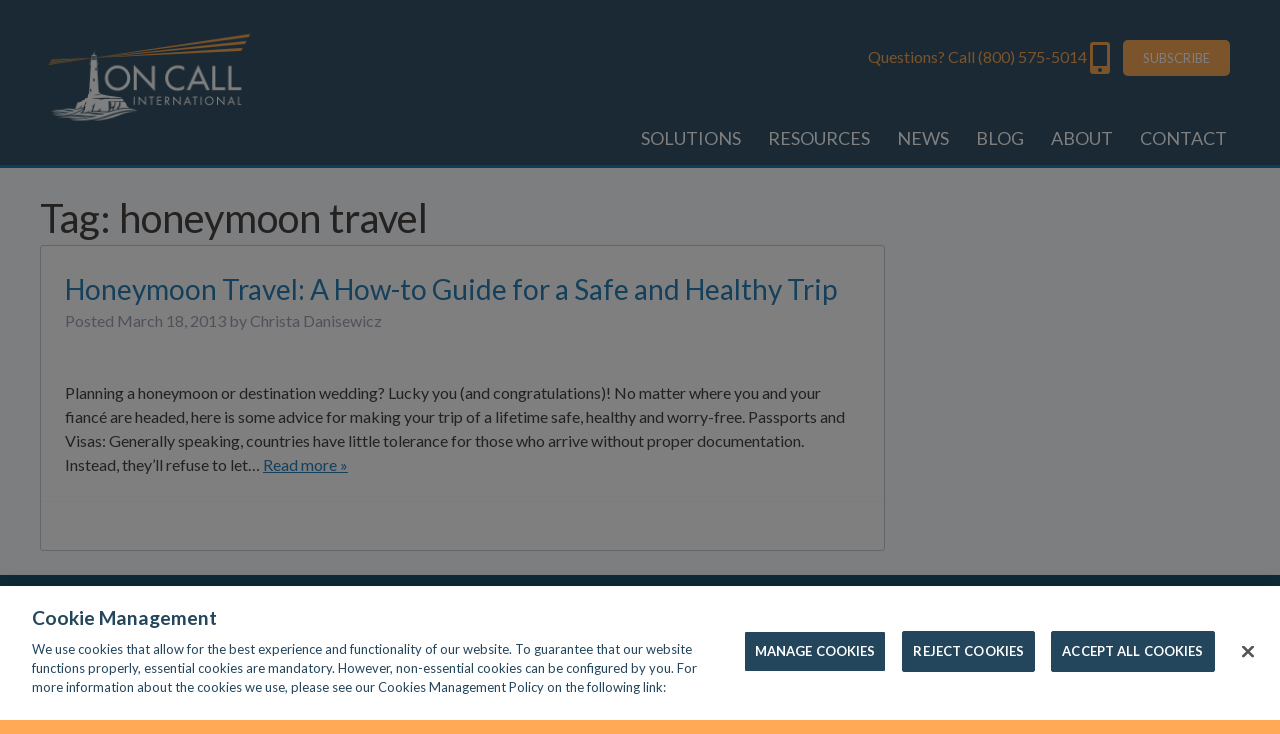

--- FILE ---
content_type: text/html; charset=UTF-8
request_url: https://blog.oncallinternational.com/tag/honeymoon-travel/
body_size: 7239
content:
<!doctype html>

<!--[if lt IE 7]><html lang="en-US" class="no-js lt-ie9 lt-ie8 lt-ie7"><![endif]-->
<!--[if (IE 7)&!(IEMobile)]><html lang="en-US" class="no-js lt-ie9 lt-ie8"><![endif]-->
<!--[if (IE 8)&!(IEMobile)]><html lang="en-US" class="no-js lt-ie9"><![endif]-->
<!--[if gt IE 8]><!--> <html lang="en-US" class="no-js"><!--<![endif]-->

	<head>
		<meta charset="utf-8">

				<meta http-equiv="X-UA-Compatible" content="IE=edge">

		<title>honeymoon travel Archives - On Call International Blog</title>

				<meta name="HandheldFriendly" content="True">
		<meta name="MobileOptimized" content="320">
		<meta name="viewport" content="width=device-width, initial-scale=1"/>

				<link rel="apple-touch-icon" href="https://blog.oncallinternational.com/wp-content/themes/oncall/library/images/apple-touch-icon.png">
		<link rel="icon" href="https://blog.oncallinternational.com/wp-content/themes/oncall/favicon.png">
		<!--[if IE]>
			<link rel="shortcut icon" href="https://blog.oncallinternational.com/wp-content/themes/oncall/favicon.ico">
		<![endif]-->
				<meta name="msapplication-TileColor" content="#f01d4f">
		<meta name="msapplication-TileImage" content="https://blog.oncallinternational.com/wp-content/themes/oncall/library/images/win8-tile-icon.png">
            <meta name="theme-color" content="#121212">

		<link rel="pingback" href="https://blog.oncallinternational.com/xmlrpc.php">
<script src="https://www.google.com/recaptcha/api.js"></script>
				<meta name='robots' content='index, follow, max-image-preview:large, max-snippet:-1, max-video-preview:-1' />
	<style>img:is([sizes="auto" i], [sizes^="auto," i]) { contain-intrinsic-size: 3000px 1500px }</style>
	<!-- OneTrust Cookies Consent Notice start for blog.oncallinternational.com -->

<script src="https://cdn.cookielaw.org/scripttemplates/otSDKStub.js"  type="text/javascript" charset="UTF-8" data-domain-script="bf4a3008-8c18-4df8-90a8-de45f03ed156" ></script>
<script type="text/javascript">
function OptanonWrapper() { }
</script>
<!-- OneTrust Cookies Consent Notice end for blog.oncallinternational.com -->
	<!-- This site is optimized with the Yoast SEO plugin v25.8 - https://yoast.com/wordpress/plugins/seo/ -->
	<link rel="canonical" href="https://blog.oncallinternational.com/tag/honeymoon-travel/" />
	<meta property="og:locale" content="en_US" />
	<meta property="og:type" content="article" />
	<meta property="og:title" content="honeymoon travel Archives - On Call International Blog" />
	<meta property="og:url" content="https://blog.oncallinternational.com/tag/honeymoon-travel/" />
	<meta property="og:site_name" content="On Call International Blog" />
	<meta property="og:image" content="https://blog.oncallinternational.com/wp-content/uploads/2019/07/global.jpg" />
	<meta property="og:image:width" content="788" />
	<meta property="og:image:height" content="443" />
	<meta property="og:image:type" content="image/jpeg" />
	<script type="application/ld+json" class="yoast-schema-graph">{"@context":"https://schema.org","@graph":[{"@type":"CollectionPage","@id":"https://blog.oncallinternational.com/tag/honeymoon-travel/","url":"https://blog.oncallinternational.com/tag/honeymoon-travel/","name":"honeymoon travel Archives - On Call International Blog","isPartOf":{"@id":"https://blog.oncallinternational.com/#website"},"inLanguage":"en-US"},{"@type":"WebSite","@id":"https://blog.oncallinternational.com/#website","url":"https://blog.oncallinternational.com/","name":"On Call International Blog","description":"Helping Travelers, Every Day","potentialAction":[{"@type":"SearchAction","target":{"@type":"EntryPoint","urlTemplate":"https://blog.oncallinternational.com/?s={search_term_string}"},"query-input":{"@type":"PropertyValueSpecification","valueRequired":true,"valueName":"search_term_string"}}],"inLanguage":"en-US"}]}</script>
	<!-- / Yoast SEO plugin. -->


<link rel='dns-prefetch' href='//fonts.googleapis.com' />
<link rel="alternate" type="application/rss+xml" title="On Call International Blog &raquo; Feed" href="https://blog.oncallinternational.com/feed/" />
<link rel="alternate" type="application/rss+xml" title="On Call International Blog &raquo; Comments Feed" href="https://blog.oncallinternational.com/comments/feed/" />
<script type="text/javascript" id="wpp-js" src="https://blog.oncallinternational.com/wp-content/plugins/wordpress-popular-posts/assets/js/wpp.min.js?ver=7.3.3" data-sampling="0" data-sampling-rate="100" data-api-url="https://blog.oncallinternational.com/wp-json/wordpress-popular-posts" data-post-id="0" data-token="9230cc5f78" data-lang="0" data-debug="0"></script>
<link rel="alternate" type="application/rss+xml" title="On Call International Blog &raquo; honeymoon travel Tag Feed" href="https://blog.oncallinternational.com/tag/honeymoon-travel/feed/" />
<script type="text/javascript">
/* <![CDATA[ */
window._wpemojiSettings = {"baseUrl":"https:\/\/s.w.org\/images\/core\/emoji\/16.0.1\/72x72\/","ext":".png","svgUrl":"https:\/\/s.w.org\/images\/core\/emoji\/16.0.1\/svg\/","svgExt":".svg","source":{"concatemoji":"https:\/\/blog.oncallinternational.com\/wp-includes\/js\/wp-emoji-release.min.js"}};
/*! This file is auto-generated */
!function(s,n){var o,i,e;function c(e){try{var t={supportTests:e,timestamp:(new Date).valueOf()};sessionStorage.setItem(o,JSON.stringify(t))}catch(e){}}function p(e,t,n){e.clearRect(0,0,e.canvas.width,e.canvas.height),e.fillText(t,0,0);var t=new Uint32Array(e.getImageData(0,0,e.canvas.width,e.canvas.height).data),a=(e.clearRect(0,0,e.canvas.width,e.canvas.height),e.fillText(n,0,0),new Uint32Array(e.getImageData(0,0,e.canvas.width,e.canvas.height).data));return t.every(function(e,t){return e===a[t]})}function u(e,t){e.clearRect(0,0,e.canvas.width,e.canvas.height),e.fillText(t,0,0);for(var n=e.getImageData(16,16,1,1),a=0;a<n.data.length;a++)if(0!==n.data[a])return!1;return!0}function f(e,t,n,a){switch(t){case"flag":return n(e,"\ud83c\udff3\ufe0f\u200d\u26a7\ufe0f","\ud83c\udff3\ufe0f\u200b\u26a7\ufe0f")?!1:!n(e,"\ud83c\udde8\ud83c\uddf6","\ud83c\udde8\u200b\ud83c\uddf6")&&!n(e,"\ud83c\udff4\udb40\udc67\udb40\udc62\udb40\udc65\udb40\udc6e\udb40\udc67\udb40\udc7f","\ud83c\udff4\u200b\udb40\udc67\u200b\udb40\udc62\u200b\udb40\udc65\u200b\udb40\udc6e\u200b\udb40\udc67\u200b\udb40\udc7f");case"emoji":return!a(e,"\ud83e\udedf")}return!1}function g(e,t,n,a){var r="undefined"!=typeof WorkerGlobalScope&&self instanceof WorkerGlobalScope?new OffscreenCanvas(300,150):s.createElement("canvas"),o=r.getContext("2d",{willReadFrequently:!0}),i=(o.textBaseline="top",o.font="600 32px Arial",{});return e.forEach(function(e){i[e]=t(o,e,n,a)}),i}function t(e){var t=s.createElement("script");t.src=e,t.defer=!0,s.head.appendChild(t)}"undefined"!=typeof Promise&&(o="wpEmojiSettingsSupports",i=["flag","emoji"],n.supports={everything:!0,everythingExceptFlag:!0},e=new Promise(function(e){s.addEventListener("DOMContentLoaded",e,{once:!0})}),new Promise(function(t){var n=function(){try{var e=JSON.parse(sessionStorage.getItem(o));if("object"==typeof e&&"number"==typeof e.timestamp&&(new Date).valueOf()<e.timestamp+604800&&"object"==typeof e.supportTests)return e.supportTests}catch(e){}return null}();if(!n){if("undefined"!=typeof Worker&&"undefined"!=typeof OffscreenCanvas&&"undefined"!=typeof URL&&URL.createObjectURL&&"undefined"!=typeof Blob)try{var e="postMessage("+g.toString()+"("+[JSON.stringify(i),f.toString(),p.toString(),u.toString()].join(",")+"));",a=new Blob([e],{type:"text/javascript"}),r=new Worker(URL.createObjectURL(a),{name:"wpTestEmojiSupports"});return void(r.onmessage=function(e){c(n=e.data),r.terminate(),t(n)})}catch(e){}c(n=g(i,f,p,u))}t(n)}).then(function(e){for(var t in e)n.supports[t]=e[t],n.supports.everything=n.supports.everything&&n.supports[t],"flag"!==t&&(n.supports.everythingExceptFlag=n.supports.everythingExceptFlag&&n.supports[t]);n.supports.everythingExceptFlag=n.supports.everythingExceptFlag&&!n.supports.flag,n.DOMReady=!1,n.readyCallback=function(){n.DOMReady=!0}}).then(function(){return e}).then(function(){var e;n.supports.everything||(n.readyCallback(),(e=n.source||{}).concatemoji?t(e.concatemoji):e.wpemoji&&e.twemoji&&(t(e.twemoji),t(e.wpemoji)))}))}((window,document),window._wpemojiSettings);
/* ]]> */
</script>
<style id='wp-emoji-styles-inline-css' type='text/css'>

	img.wp-smiley, img.emoji {
		display: inline !important;
		border: none !important;
		box-shadow: none !important;
		height: 1em !important;
		width: 1em !important;
		margin: 0 0.07em !important;
		vertical-align: -0.1em !important;
		background: none !important;
		padding: 0 !important;
	}
</style>
<link rel='stylesheet' id='digg-digg-css' href='https://blog.oncallinternational.com/wp-content/plugins/digg-digg/css/diggdigg-style.css' type='text/css' media='screen' />
<link rel='stylesheet' id='social-widget-css' href='https://blog.oncallinternational.com/wp-content/plugins/social-media-widget/social_widget.css' type='text/css' media='all' />
<link rel='stylesheet' id='wordpress-popular-posts-css-css' href='https://blog.oncallinternational.com/wp-content/plugins/wordpress-popular-posts/assets/css/wpp.css' type='text/css' media='all' />
<link rel='stylesheet' id='googleFonts-css' href='//fonts.googleapis.com/css?family=Lato%3A400%2C700%2C400italic%2C700italic' type='text/css' media='all' />
<link rel='stylesheet' id='bones-stylesheet-css' href='https://blog.oncallinternational.com/wp-content/themes/oncall/library/css/style.css' type='text/css' media='all' />
<!--[if lt IE 9]>
<link rel='stylesheet' id='bones-ie-only-css' href='https://blog.oncallinternational.com/wp-content/themes/oncall/library/css/ie.css' type='text/css' media='all' />
<![endif]-->
<script type="text/javascript" src="https://blog.oncallinternational.com/wp-content/plugins/jquery-updater/js/jquery-3.7.1.min.js" id="jquery-core-js"></script>
<script type="text/javascript" src="https://blog.oncallinternational.com/wp-content/plugins/jquery-updater/js/jquery-migrate-3.5.2.min.js" id="jquery-migrate-js"></script>
<script type="text/javascript" src="https://blog.oncallinternational.com/wp-content/themes/oncall/library/js/libs/modernizr.custom.min.js" id="bones-modernizr-js"></script>
<link rel="https://api.w.org/" href="https://blog.oncallinternational.com/wp-json/" /><link rel="alternate" title="JSON" type="application/json" href="https://blog.oncallinternational.com/wp-json/wp/v2/tags/130" />            <style id="wpp-loading-animation-styles">@-webkit-keyframes bgslide{from{background-position-x:0}to{background-position-x:-200%}}@keyframes bgslide{from{background-position-x:0}to{background-position-x:-200%}}.wpp-widget-block-placeholder,.wpp-shortcode-placeholder{margin:0 auto;width:60px;height:3px;background:#dd3737;background:linear-gradient(90deg,#dd3737 0%,#571313 10%,#dd3737 100%);background-size:200% auto;border-radius:3px;-webkit-animation:bgslide 1s infinite linear;animation:bgslide 1s infinite linear}</style>
            <style type="text/css" id="custom-background-css">
body.custom-background { background-color: #ffa957; }
</style>
			<style type="text/css" id="wp-custom-css">
			.top-blog-wrap .d-2of7 {
    padding-right: 0px;
}

.single-post .entry-meta {
    display: none !important;
}

.single-post .social-share {
    margin-left: 0px;
}

.page-id-1450 p.s2_message {
    display: none;
}
p.s2_error {
    display: none;
}
#inner-header nav .widget .fa-mobile {
    position: relative;
    top: 7px;
}
.textwidget.custom-html-widget{
	border:0 !important;
	text-align:center;
}
.textwidget.custom-html-widget i {
    margin: 0 .25em;
    border-radius: 100%;
    color: white;
    background-color: darkslategray;
    line-height: 25px;
    font-size: 12.5px;
    width: 25px;
    height: 25px;
    text-align: center;
}


span#cancel {
    background-image: url(data:image/svg+xml,%3Csvg%20xmlns%3D%22http%3A%2F%2Fwww.w3.org%2F2000%2Fsvg%22%20width%3D%2216px%22%20height%3D%2216px%22%20viewBox%3D%220%200%2048%2048%22%20fill%3D%22%23000000%22%3E%0D%0A%20%20%20%20%3Cpath%20d%3D%22M38%2012.83L35.17%2010%2024%2021.17%2012.83%2010%2010%2012.83%2021.17%2024%2010%2035.17%2012.83%2038%2024%2026.83%2035.17%2038%2038%2035.17%2026.83%2024z%22%2F%3E%0D%0A%20%20%20%20%3Cpath%20d%3D%22M0%200h48v48H0z%22%20fill%3D%22none%22%2F%3E%0D%0A%3C%2Fsvg%3E%0D%0A);
    height: 15px;
    width: 15px;
    display: inline-block;
    top: 0;
    right: 5px;
    position: absolute;
    cursor: pointer;
}
a.alignleft {
    display: block;
}
@media only screen and (max-width:480px){
	iframe{
		max-width:100%;
		height:auto;
	}
}

.widget-social{
	border:0 !important;
	text-align:center;
	margin-bottom:20px;
}

.widget-social i{
	margin:0 4px 0.25em;
	border-radius:100%;
	color:white;
	background-color:darkslategray;
	line-height:25px;
	font-size:12.5px;
	width:25px;
	height:25px;
	text-align:center;
}

.widget-social svg{
	margin:0 4px 0.25em;
	border-radius:100%;
	color:white;
	background-color:darkslategray;
	line-height:25px;
	font-size:12.5px;
	width:25px;
	height:25px;
	text-align:center;
	transform:translate(-1px, 10px);
	padding:5px;
	fill:white;
}

#inner-header nav .widget button#signup-new:hover {
    background-color: #d58512 !important;
}

#sidebar1 .widget_text .textwidget p:not(:first-of-type) {
    word-break: auto-phrase;
}

.featured {
    padding-bottom: 0px !important;
    border-bottom: 0px !important; 
}		</style>
						<!-- Google Tag Manager -->

		<script>(function(w,d,s,l,i){w[l]=w[l]||[];w[l].push({'gtm.start':

		new Date().getTime(),event:'gtm.js'});var f=d.getElementsByTagName(s)[0],

		j=d.createElement(s),dl=l!='dataLayer'?'&l='+l:'';j.async=true;j.src=

		'https://www.googletagmanager.com/gtm.js?id='+i+dl;f.parentNode.insertBefore(j,f);

		})(window,document,'script','dataLayer','GTM-N6RXG7W');</script>

		<!-- End Google Tag Manager -->
		<script src="https://kit.fontawesome.com/e797c1a2ab.js" crossorigin="anonymous"></script>
						<style>
			.top-blog-wrap {
				overflow: hidden;
				display: flex;
				align-items: center;
			}
			@media(max-width:420px) {
				.top-blog-wrap {
					flex-direction: column-reverse;
				}
				.top-blog-wrap .d-2of7 {
					width: 100%;
				}
			}
				
		</style>

	</head>

	<body class="archive tag tag-honeymoon-travel tag-130 custom-background wp-theme-oncall" itemscope itemtype="http://schema.org/WebPage">
		<!-- Google Tag Manager -->

		<script>(function(w,d,s,l,i){w[l]=w[l]||[];w[l].push({'gtm.start':

		new Date().getTime(),event:'gtm.js'});var f=d.getElementsByTagName(s)[0],

		j=d.createElement(s),dl=l!='dataLayer'?'&l='+l:'';j.async=true;j.src=

		'https://www.googletagmanager.com/gtm.js?id='+i+dl;f.parentNode.insertBefore(j,f);

		})(window,document,'script','dataLayer','GTM-N6RXG7W');</script>

		<!-- End Google Tag Manager -->

		<div id="container">

			<header class="header" role="banner" itemscope itemtype="http://schema.org/WPHeader">

				<div id="inner-header" class="wrap cf">

										<p id="logo" class="h1" itemscope itemtype="http://schema.org/Organization"><a href="https://blog.oncallinternational.com" rel="nofollow"><img width="220" src="https://blog.oncallinternational.com/wp-content/themes/oncall/library/images/oncall_updated_logo.png"></a></p>

										

					<nav role="navigation" itemscope itemtype="http://schema.org/SiteNavigationElement">
					<p class="widget">Questions?  Call <a href="tel:800-575-5014" style="margin-right:10px;">(800) 575-5014 <em class="fa fa-mobile fa-2x"></em></a>
<button type="button" class="btn btn-warning btn-subscribe signup-old nav-subscribe" id="signup-new" onclick="window.location.href='https://lp.constantcontactpages.com/sl/zWMolVO';">SUBSCRIBE</button></p>
<p class="mobile-menu"><i id="mobile-icon" class="fas fa-bars"></i></p>
<script>
	jQuery('#mobile-icon').click(function(){
		jQuery('#menu-main').toggle();
	});
</script>
						<ul id="menu-main" class="nav top-nav cf"><li id="menu-item-7657" class="menu-item menu-item-type-custom menu-item-object-custom menu-item-7657"><a target="_blank" href="https://www.oncallinternational.com/solutions">SOLUTIONS</a></li>
<li id="menu-item-7658" class="menu-item menu-item-type-custom menu-item-object-custom menu-item-7658"><a target="_blank" href="https://www.oncallinternational.com/resources">RESOURCES</a></li>
<li id="menu-item-7659" class="menu-item menu-item-type-custom menu-item-object-custom menu-item-7659"><a target="_blank" href="https://www.oncallinternational.com/about/news">NEWS</a></li>
<li id="menu-item-7660" class="menu-item menu-item-type-custom menu-item-object-custom menu-item-7660"><a target="_blank" href="/">BLOG</a></li>
<li id="menu-item-7661" class="menu-item menu-item-type-custom menu-item-object-custom menu-item-7661"><a target="_blank" href="https://www.oncallinternational.com/about">ABOUT</a></li>
<li id="menu-item-7662" class="menu-item menu-item-type-custom menu-item-object-custom menu-item-7662"><a target="_blank" href="https://www.oncallinternational.com/about/contact">CONTACT</a></li>
</ul>
					</nav>

				</div>

			</header>

			<div id="content">

				<div id="inner-content" class="wrap cf">

						<main id="main" class="m-all t-2of3 d-5of7 cf" role="main" itemscope itemprop="mainContentOfPage" itemtype="http://schema.org/Blog">

							<h1 class="page-title">Tag: <span>honeymoon travel</span></h1>							
							
							<article id="post-354" class="cf post-354 post type-post status-publish format-standard hentry category-uncategorized tag-healthy-travel tag-honeymoon-travel tag-travel-to-developing-countries tag-vacation" role="article">

								<header class="entry-header article-header">

									<h3 class="h2 entry-title"><a href="https://blog.oncallinternational.com/honeymoon-travel-a-how-to-guide-for-a-safe-and-healthy-trip/" rel="bookmark" title="Honeymoon Travel: A How-to Guide for a Safe and Healthy Trip">Honeymoon Travel: A How-to Guide for a Safe and Healthy Trip</a></h3>
									<p class="byline entry-meta vcard">
										Posted <time class="updated entry-time" datetime="2013-03-18" itemprop="datePublished">March 18, 2013</time> <span class="by">by</span> <span class="entry-author author" itemprop="author" itemscope itemptype="http://schema.org/Person">Christa Danisewicz</span>									</p>

								</header>

								<section class="entry-content cf">

									
									<p>Planning a honeymoon or destination wedding? Lucky you (and congratulations)! No matter where you and your fiancé are headed, here is some advice for making your trip of a lifetime safe, healthy and worry-free. Passports and Visas: Generally speaking, countries have little tolerance for those who arrive without proper documentation. Instead, they&#8217;ll refuse to let&#8230;  <a class="excerpt-read-more" href="https://blog.oncallinternational.com/honeymoon-travel-a-how-to-guide-for-a-safe-and-healthy-trip/" title="Read Honeymoon Travel: A How-to Guide for a Safe and Healthy Trip">Read more &raquo;</a></p>

								</section>

								<footer class="article-footer">

								</footer>

							</article>

							
									
							
						</main>

					<div id="sidebar1" class="sidebar m-all t-1of3 d-2of7 last-col cf" role="complementary">
															
								
						

									</div>
				</div>

			</div>

			<footer class="footer" role="contentinfo" itemscope itemtype="http://schema.org/WPFooter">

			    <div id="inner-footer" class="wrap cf">
			        <div class="m-all">



			            <div class="component rich-text m-all t-1of2 d-1of4">
			                <div class="component-content">
			                    <p><img alt="On Call International"
			                            src="https://www.oncallinternational.com/-/media/Project/On-Call-International/Public-Web/On-Call-International/Logos/WHITE-ON-CALL-LOGO--Transparent.PNG?h=75&w=174&la=en&hash=64E5FA6A8E1451CCDFC26AB6C98A5BB5"
			                            style="height: 75px; width: 174px;"></p>
			                </div>
			            </div>


			            <div class="component rich-text m-all t-1of2 d-1of4">
			                <div class="component-content">
			                    <p><strong>Global Response Center </strong><br>
			                        11 Manor Parkway<br>
			                        Salem, New Hampshire 03079 USA</p>
			                    <strong>Toll Free:</strong> (800) 575-5014<br>
			                    <strong>Tel</strong>: (603) 328-1926<br>
			                    <strong>Fax:</strong> (603) 898-9172
			                </div>
			            </div>


			            <div class="component rich-text m-all d-2of4">
			                <div class="component-content">
			                    <div class="footer-mobile">
			                        <div class="footermenu">
			                            <a target="_blank" href="https://www.oncallinternational.com/">Home</a> | <a target="_blank" href="https://www.oncallinternational.com/about">About On Call</a>&nbsp;| <a target="_blank"
			                                href="https://www.oncallinternational.com/about/news">Company News</a>&nbsp;| <a target="_blank"
			                                href="https://www.oncallinternational.com/about/careers">Careers</a>&nbsp;| <a target="_blank" href="https://www.oncallinternational.com/about/contact">Contact Us</a>
			                            <span class="mobile-hide"><br>
			                                <a target="_blank" href="https://www.oncallinternational.com/about/privacy">Privacy Policy</a>&nbsp;| <a target="_blank" href="https://www.oncallinternational.com/about/terms">Terms of
			                                    Use</a>&nbsp;| <a target="_blank" href="https://www.oncallinternational.com/sitemap">Site Map</a></span>
			                        </div>
			                        <div class="footerdisclaimer">
			                            <p>If you are on your trip and have an emergency, please contact our 24/7 Global Response
			                                Center at (800) 575-5014 (toll free U.S. or Canada) or (603) 328-1926 (anywhere in
			                                the world). You can also email us for emergencies at <a href="/cdn-cgi/l/email-protection#731e121a1f331c1d10121f1f1a1d0716011d12071a1c1d121f5d101c1e"><span class="__cf_email__" data-cfemail="8ce1ede5e0cce3e2efede0e0e5e2f8e9fee2edf8e5e3e2ede0a2efe3e1">[email&#160;protected]</span></a>.</p>
			                        </div>
			                    </div>
			                    <p>©2025 On Call International. All rights reserved.</p>
			                </div>
			            </div>

			        </div>
                    
			    </div>

			</footer>

			</div>

						<script data-cfasync="false" src="/cdn-cgi/scripts/5c5dd728/cloudflare-static/email-decode.min.js"></script><script type="speculationrules">
{"prefetch":[{"source":"document","where":{"and":[{"href_matches":"\/*"},{"not":{"href_matches":["\/wp-*.php","\/wp-admin\/*","\/wp-content\/uploads\/*","\/wp-content\/*","\/wp-content\/plugins\/*","\/wp-content\/themes\/oncall\/*","\/*\\?(.+)"]}},{"not":{"selector_matches":"a[rel~=\"nofollow\"]"}},{"not":{"selector_matches":".no-prefetch, .no-prefetch a"}}]},"eagerness":"conservative"}]}
</script>
<script type="text/javascript" src="https://blog.oncallinternational.com/wp-content/themes/oncall/library/js/scripts.js" id="bones-js-js"></script>

			</body>

			</html> <!-- end of site. what a ride! -->